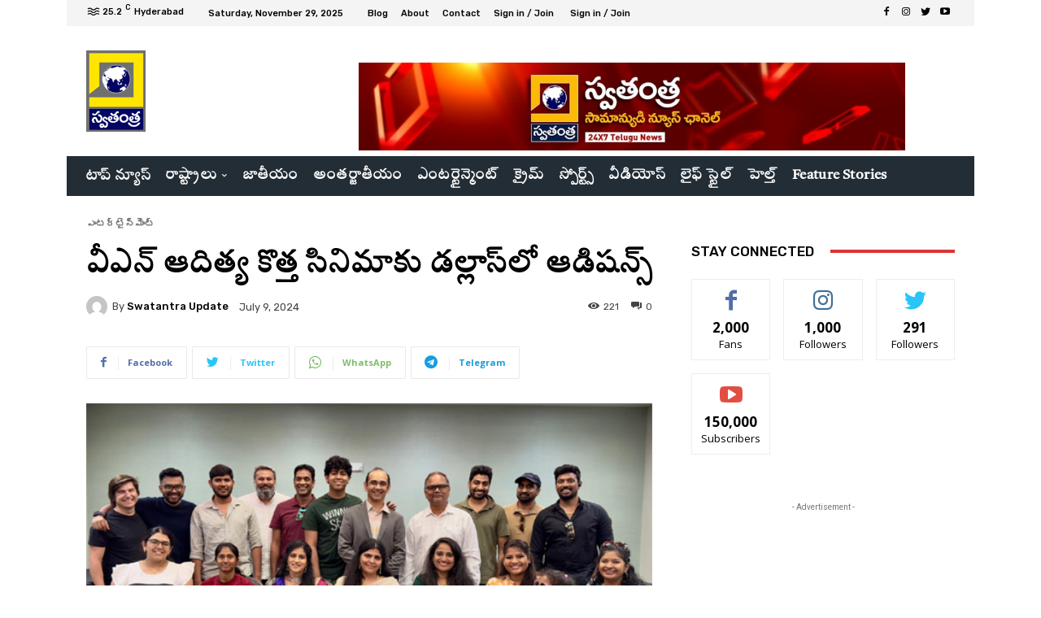

--- FILE ---
content_type: text/html; charset=UTF-8
request_url: https://swatantralive.com/wp-admin/user-new.php
body_size: 3350
content:
<!DOCTYPE html>
	<html lang="en-US" xmlns:og="http://opengraphprotocol.org/schema/" xmlns:fb="http://www.facebook.com/2008/fbml">
	<head>
	<meta http-equiv="Content-Type" content="text/html; charset=UTF-8" />
	<title>Log In &lsaquo; Swatantra Tv &#8212; WordPress</title>
	<meta name='robots' content='noindex, follow' />
<link rel='dns-prefetch' href='//www.googletagmanager.com' />
<link href='https://fonts.gstatic.com' crossorigin rel='preconnect' />
<script type="text/javascript" src="https://swatantralive.com/wp-includes/js/jquery/jquery.min.js?ver=3.7.1" id="jquery-core-js"></script>
<script type="text/javascript" src="https://swatantralive.com/wp-includes/js/jquery/jquery-migrate.min.js?ver=3.4.1" id="jquery-migrate-js"></script>
<link rel='stylesheet' id='dashicons-css' href='https://swatantralive.com/wp-includes/css/dashicons.min.css?ver=6.7' type='text/css' media='all' />
<link rel='stylesheet' id='buttons-css' href='https://swatantralive.com/wp-includes/css/buttons.min.css?ver=6.7' type='text/css' media='all' />
<link rel='stylesheet' id='forms-css' href='https://swatantralive.com/wp-admin/css/forms.min.css?ver=6.7' type='text/css' media='all' />
<link rel='stylesheet' id='l10n-css' href='https://swatantralive.com/wp-admin/css/l10n.min.css?ver=6.7' type='text/css' media='all' />
<link rel='stylesheet' id='login-css' href='https://swatantralive.com/wp-admin/css/login.min.css?ver=6.7' type='text/css' media='all' />
<link rel='stylesheet' id='nfd-secure-passwords-login-css' href='https://swatantralive.com/wp-content/plugins/mojo-marketplace-wp-plugin/vendor/newfold-labs/wp-module-secure-passwords/assets/css/login.css?ver=1.0.3' type='text/css' media='all' />
<meta name="generator" content="Site Kit by Google 1.166.0" />	<meta name='referrer' content='strict-origin-when-cross-origin' />
		<meta name="viewport" content="width=device-width, initial-scale=1.0" />
	<link rel="icon" href="http://swatantralive.com/wp-content/uploads/2022/12/cropped-Logo-32x32.png" sizes="32x32" />
<link rel="icon" href="http://swatantralive.com/wp-content/uploads/2022/12/cropped-Logo-192x192.png" sizes="192x192" />
<link rel="apple-touch-icon" href="http://swatantralive.com/wp-content/uploads/2022/12/cropped-Logo-180x180.png" />
<meta name="msapplication-TileImage" content="http://swatantralive.com/wp-content/uploads/2022/12/cropped-Logo-270x270.png" />
	</head>
	<body class="login no-js login-action-login wp-core-ui  locale-en-us">
	<script type="text/javascript">
/* <![CDATA[ */
document.body.className = document.body.className.replace('no-js','js');
/* ]]> */
</script>

				<h1 class="screen-reader-text">Log In</h1>
			<div id="login">
		<h1 role="presentation" class="wp-login-logo"><a href="https://wordpress.org/">Powered by WordPress</a></h1>
	
		<form name="loginform" id="loginform" action="https://swatantralive.com/wp-login.php" method="post">
			<p>
				<label for="user_login">Username or Email Address</label>
				<input type="text" name="log" id="user_login" class="input" value="" size="20" autocapitalize="off" autocomplete="username" required="required" />
			</p>

			<div class="user-pass-wrap">
				<label for="user_pass">Password</label>
				<div class="wp-pwd">
					<input type="password" name="pwd" id="user_pass" class="input password-input" value="" size="20" autocomplete="current-password" spellcheck="false" required="required" />
					<button type="button" class="button button-secondary wp-hide-pw hide-if-no-js" data-toggle="0" aria-label="Show password">
						<span class="dashicons dashicons-visibility" aria-hidden="true"></span>
					</button>
				</div>
			</div>
						<p class="forgetmenot"><input name="rememberme" type="checkbox" id="rememberme" value="forever"  /> <label for="rememberme">Remember Me</label></p>
			<p class="submit">
				<input type="submit" name="wp-submit" id="wp-submit" class="button button-primary button-large" value="Log In" />
									<input type="hidden" name="redirect_to" value="https://swatantralive.com/wp-admin/user-new.php" />
									<input type="hidden" name="testcookie" value="1" />
			</p>
		</form>

					<p id="nav">
				<a class="wp-login-lost-password" href="https://swatantralive.com/wp-login.php?action=lostpassword">Lost your password?</a>			</p>
			<script type="text/javascript">
/* <![CDATA[ */
function wp_attempt_focus() {setTimeout( function() {try {d = document.getElementById( "user_login" );d.focus(); d.select();} catch( er ) {}}, 200);}
wp_attempt_focus();
if ( typeof wpOnload === 'function' ) { wpOnload() }
/* ]]> */
</script>
		<p id="backtoblog">
			<a href="https://swatantralive.com/">&larr; Go to Swatantra Tv</a>		</p>
			</div>
		
	<script type="text/javascript" src="https://swatantralive.com/wp-includes/js/underscore.min.js?ver=1.13.7" id="underscore-js"></script>
<script type="text/javascript" id="wp-util-js-extra">
/* <![CDATA[ */
var _wpUtilSettings = {"ajax":{"url":"\/wp-admin\/admin-ajax.php"}};
/* ]]> */
</script>
<script type="text/javascript" src="https://swatantralive.com/wp-includes/js/wp-util.min.js?ver=6.7" id="wp-util-js"></script>
<script type="text/javascript" src="https://swatantralive.com/wp-content/plugins/mojo-marketplace-wp-plugin/vendor/newfold-labs/wp-module-secure-passwords/assets/js/secure-passwords.js?ver=1.0.3" id="nfd-secure-passwords-js"></script>
<script type="text/javascript" src="https://swatantralive.com/wp-includes/js/clipboard.min.js?ver=2.0.11" id="clipboard-js"></script>
<script type="text/javascript" id="zxcvbn-async-js-extra">
/* <![CDATA[ */
var _zxcvbnSettings = {"src":"https:\/\/swatantralive.com\/wp-includes\/js\/zxcvbn.min.js"};
/* ]]> */
</script>
<script type="text/javascript" src="https://swatantralive.com/wp-includes/js/zxcvbn-async.min.js?ver=1.0" id="zxcvbn-async-js"></script>
<script type="text/javascript" src="https://swatantralive.com/wp-includes/js/dist/hooks.min.js?ver=4d63a3d491d11ffd8ac6" id="wp-hooks-js"></script>
<script type="text/javascript" src="https://swatantralive.com/wp-includes/js/dist/i18n.min.js?ver=5e580eb46a90c2b997e6" id="wp-i18n-js"></script>
<script type="text/javascript" id="wp-i18n-js-after">
/* <![CDATA[ */
wp.i18n.setLocaleData( { 'text direction\u0004ltr': [ 'ltr' ] } );
/* ]]> */
</script>
<script type="text/javascript" id="password-strength-meter-js-extra">
/* <![CDATA[ */
var pwsL10n = {"unknown":"Password strength unknown","short":"Very weak","bad":"Weak","good":"Medium","strong":"Strong","mismatch":"Mismatch"};
/* ]]> */
</script>
<script type="text/javascript" src="https://swatantralive.com/wp-admin/js/password-strength-meter.min.js?ver=6.7" id="password-strength-meter-js"></script>
<script type="text/javascript" src="https://swatantralive.com/wp-includes/js/dist/dom-ready.min.js?ver=f77871ff7694fffea381" id="wp-dom-ready-js"></script>
<script type="text/javascript" src="https://swatantralive.com/wp-includes/js/dist/a11y.min.js?ver=3156534cc54473497e14" id="wp-a11y-js"></script>
<script type="text/javascript" id="user-profile-js-extra">
/* <![CDATA[ */
var userProfileL10n = {"user_id":"0","nonce":"555ee08fcd"};
/* ]]> */
</script>
<script type="text/javascript" src="https://swatantralive.com/wp-admin/js/user-profile.min.js?ver=6.7" id="user-profile-js"></script>
	</body>
	</html>
	

--- FILE ---
content_type: text/html; charset=utf-8
request_url: https://www.google.com/recaptcha/api2/aframe
body_size: 267
content:
<!DOCTYPE HTML><html><head><meta http-equiv="content-type" content="text/html; charset=UTF-8"></head><body><script nonce="SVloBEMv-Xwe2MIDIbhiFQ">/** Anti-fraud and anti-abuse applications only. See google.com/recaptcha */ try{var clients={'sodar':'https://pagead2.googlesyndication.com/pagead/sodar?'};window.addEventListener("message",function(a){try{if(a.source===window.parent){var b=JSON.parse(a.data);var c=clients[b['id']];if(c){var d=document.createElement('img');d.src=c+b['params']+'&rc='+(localStorage.getItem("rc::a")?sessionStorage.getItem("rc::b"):"");window.document.body.appendChild(d);sessionStorage.setItem("rc::e",parseInt(sessionStorage.getItem("rc::e")||0)+1);localStorage.setItem("rc::h",'1764419530263');}}}catch(b){}});window.parent.postMessage("_grecaptcha_ready", "*");}catch(b){}</script></body></html>

--- FILE ---
content_type: text/css
request_url: https://swatantralive.com/wp-content/plugins/text-to-audio/admin/css/text-to-audio.css?ver=1.3.17
body_size: -230
content:
.tta_notice{display:none}.tta_button{display:flex;justify-content:center;align-items:center}


--- FILE ---
content_type: application/x-javascript
request_url: https://swatantralive.com/wp-content/plugins/text-to-audio/admin/js/build/text-to-audio-front.min.js?ver=1.3.17
body_size: 3878
content:
(()=>{"use strict";var e={64:(e,t,n)=>{t.Z=void 0;var i=n(8);function s(e,t){for(var n=0;n<t.length;n++){var i=t[n];i.enumerable=i.enumerable||!1,i.configurable=!0,"value"in i&&(i.writable=!0),Object.defineProperty(e,i.key,i)}}var o=function(){function e(){!function(e,t){if(!(e instanceof t))throw new TypeError("Cannot call a class as a function")}(this,e),this.browserSupport="speechSynthesis"in window&&"SpeechSynthesisUtterance"in window,this.synthesisVoice=null}var t,n,o;return t=e,n=[{key:"init",value:function(){var e=this,t=arguments.length>0&&void 0!==arguments[0]?arguments[0]:{};return new Promise((function(n,s){e.browserSupport||s("Your browser does not support Speech Synthesis");var o=(0,i.isNil)(t.listeners)?{}:t.listeners,a=!!(0,i.isNil)(t.splitSentences)||t.splitSentences,r=(0,i.isNil)(t.lang)?void 0:t.lang,u=(0,i.isNil)(t.volume)?1:t.volume,c=(0,i.isNil)(t.rate)?1:t.rate,l=(0,i.isNil)(t.pitch)?1:t.pitch,p=(0,i.isNil)(t.voice)?void 0:t.voice;Object.keys(o).forEach((function(e){var t=o[e];"onvoiceschanged"!==e&&(speechSynthesis[e]=function(e){t&&t(e)})})),e._loadVoices().then((function(t){o.onvoiceschanged&&o.onvoiceschanged(t),!(0,i.isNil)(r)&&e.setLanguage(r),!(0,i.isNil)(p)&&e.setVoice(p),!(0,i.isNil)(u)&&e.setVolume(u),!(0,i.isNil)(c)&&e.setRate(c),!(0,i.isNil)(l)&&e.setPitch(l),!(0,i.isNil)(a)&&e.setSplitSentences(a),n({voices:t,lang:e.lang,voice:e.voice,volume:e.volume,rate:e.rate,pitch:e.pitch,splitSentences:e.splitSentences,browserSupport:e.browserSupport})})).catch((function(e){s(e)}))}))}},{key:"_fetchVoices",value:function(){return new Promise((function(e,t){setTimeout((function(){var n=speechSynthesis.getVoices();return(0,i.size)(n)>0?e(n):t("Could not fetch voices")}),100)}))}},{key:"_loadVoices",value:function(){var e=this,t=arguments.length>0&&void 0!==arguments[0]?arguments[0]:10;return this._fetchVoices().catch((function(n){if(0===t)throw n;return e._loadVoices(t-1)}))}},{key:"hasBrowserSupport",value:function(){return this.browserSupport}},{key:"setVoice",value:function(e){var t,n=speechSynthesis.getVoices();if((0,i.isString)(e)&&(t=n.find((function(t){return t.name===e}))),(0,i.isObject)(e)&&(t=e),!t)throw"Error setting voice. The voice you passed is not valid or the voices have not been loaded yet.";this.synthesisVoice=t}},{key:"setLanguage",value:function(e){if(e=e.replace("_","-"),!(0,i.validateLocale)(e))throw"Error setting language. Please verify your locale is BCP47 format (http://schneegans.de/lv/?tags=es-FR&format=text)";this.lang=e}},{key:"setVolume",value:function(e){if(e=parseFloat(e),!(!(0,i.isNan)(e)&&e>=0&&e<=1))throw"Error setting volume. Please verify your volume value is a number between 0 and 1.";this.volume=e}},{key:"setRate",value:function(e){if(e=parseFloat(e),!(!(0,i.isNan)(e)&&e>=0&&e<=10))throw"Error setting rate. Please verify your volume value is a number between 0 and 10.";this.rate=e}},{key:"setPitch",value:function(e){if(e=parseFloat(e),!(!(0,i.isNan)(e)&&e>=0&&e<=2))throw"Error setting pitch. Please verify your pitch value is a number between 0 and 2.";this.pitch=e}},{key:"setSplitSentences",value:function(e){this.splitSentences=e}},{key:"speak",value:function(e){var t=this;return new Promise((function(n,s){var o=e.text,a=e.listeners,r=void 0===a?{}:a,u=e.queue,c=void 0===u||u,l=(0,i.trim)(o);(0,i.isNil)(l)&&n(),!c&&t.cancel();var p=[],h=t.splitSentences?(0,i.splitSentences)(l):[l];h.forEach((function(e,o){var a=o===(0,i.size)(h)-1,u=new SpeechSynthesisUtterance;t.synthesisVoice&&(u.voice=t.synthesisVoice),t.lang&&(u.lang=t.lang),t.volume&&(u.volume=t.volume),t.rate&&(u.rate=t.rate),t.pitch&&(u.pitch=t.pitch),u.text=e,Object.keys(r).forEach((function(e){var t=r[e];u[e]=function(i){t&&t(i),"onerror"===e&&s({utterances:p,lastUtterance:u,error:i}),"onend"===e&&a&&n({utterances:p,lastUtterance:u})}})),p.push(u),speechSynthesis.speak(u)}))}))}},{key:"pending",value:function(){return speechSynthesis.pending}},{key:"paused",value:function(){return speechSynthesis.paused}},{key:"speaking",value:function(){return speechSynthesis.speaking}},{key:"pause",value:function(){speechSynthesis.pause()}},{key:"resume",value:function(){speechSynthesis.resume()}},{key:"cancel",value:function(){speechSynthesis.cancel()}}],n&&s(t.prototype,n),o&&s(t,o),e}();t.Z=o},8:(e,t)=>{Object.defineProperty(t,"__esModule",{value:!0}),t.trim=t.isObject=t.isNil=t.isNan=t.size=t.isString=t.validateLocale=t.splitSentences=void 0;t.splitSentences=function(){var e=arguments.length>0&&void 0!==arguments[0]?arguments[0]:"";return e.replace(/\.+/g,".|").replace(/\?/g,"?|").replace(/\!/g,"!|").split("|").map((function(e){return s(e)})).filter(Boolean)};var n=/^(?:(en-GB-oed|i-ami|i-bnn|i-default|i-enochian|i-hak|i-klingon|i-lux|i-mingo|i-navajo|i-pwn|i-tao|i-tay|i-tsu|sgn-BE-FR|sgn-BE-NL|sgn-CH-DE)|(art-lojban|cel-gaulish|no-bok|no-nyn|zh-guoyu|zh-hakka|zh-min|zh-min-nan|zh-xiang))$|^((?:[a-z]{2,3}(?:(?:-[a-z]{3}){1,3})?)|[a-z]{4}|[a-z]{5,8})(?:-([a-z]{4}))?(?:-([a-z]{2}|\d{3}))?((?:-(?:[\da-z]{5,8}|\d[\da-z]{3}))*)?((?:-[\da-wy-z](?:-[\da-z]{2,8})+)*)?(-x(?:-[\da-z]{1,8})+)?$|^(x(?:-[\da-z]{1,8})+)$/i;t.validateLocale=function(e){return"string"==typeof e&&n.test(e)};var i=function(e){return"string"==typeof e||e instanceof String};t.isString=i;t.size=function(e){return e&&Array.isArray(e)&&e.length?e.length:0};t.isNan=function(e){return"number"==typeof e&&isNaN(e)};t.isNil=function(e){return null==e};t.isObject=function(e){return"[object Object]"===Object.prototype.toString.call(e)};var s=function(e){return i(e)?e.trim():""};t.trim=s}},t={};function n(i){var s=t[i];if(void 0!==s)return s.exports;var o=t[i]={exports:{}};return e[i](o,o.exports,n),o.exports}(()=>{var e=n(64);function t(e,t){for(var n=0;n<t.length;n++){var i=t[n];i.enumerable=i.enumerable||!1,i.configurable=!0,"value"in i&&(i.writable=!0),Object.defineProperty(e,i.key,i)}}function i(e,t){o(e,t),t.add(e)}function s(e,t,n){o(e,t),t.set(e,n)}function o(e,t){if(t.has(e))throw new TypeError("Cannot initialize the same private elements twice on an object")}function a(e,t){return function(e,t){if(t.get)return t.get.call(e);return t.value}(e,c(e,t,"get"))}function r(e,t,n){if(!t.has(e))throw new TypeError("attempted to get private field on non-instance");return n}function u(e,t,n){return function(e,t,n){if(t.set)t.set.call(e,n);else{if(!t.writable)throw new TypeError("attempted to set read only private field");t.value=n}}(e,c(e,t,"set"),n),n}function c(e,t,n){if(!t.has(e))throw new TypeError("attempted to "+n+" private field on non-instance");return t.get(e)}var l=new WeakMap,p=new WeakMap,h=new WeakMap,d=new WeakMap,f=new WeakMap,g=new WeakMap,v=new WeakMap,y=new WeakMap,m=new WeakSet,w=new WeakSet,b=new WeakSet,S=new WeakSet,k=function(){function e(t,n,o,a){!function(e,t){if(!(e instanceof t))throw new TypeError("Cannot call a class as a function")}(this,e),i(this,S),i(this,b),i(this,w),i(this,m),s(this,l,{writable:!0,value:""}),s(this,p,{writable:!0,value:{}}),s(this,h,{writable:!0,value:[]}),s(this,d,{writable:!0,value:""}),s(this,f,{writable:!0,value:""}),s(this,g,{writable:!0,value:""}),s(this,v,{writable:!0,value:""}),s(this,y,{writable:!0,value:[]}),u(this,p,t),u(this,h,n),u(this,g,o),u(this,v,a),r(this,m,x).call(this),r(this,w,T).call(this,a,o)}var n,o,c;return n=e,o=[{key:"isAndroid",value:function(){var e=navigator.userAgent.toLowerCase().indexOf("android")>-1;return!!e}},{key:"getBrowser",value:function(){return a(this,l)}},{key:"getLanguage",value:function(){var e=arguments.length>0&&void 0!==arguments[0]?arguments[0]:a(this,d),t=arguments.length>1&&void 0!==arguments[1]?arguments[1]:a(this,f);return a(this,f)===t||r(this,w,T).call(this,e,t),a(this,f)}},{key:"getVoice",value:function(){var e=arguments.length>0&&void 0!==arguments[0]?arguments[0]:a(this,d),t=arguments.length>1&&void 0!==arguments[1]?arguments[1]:a(this,f);return a(this,d)===e||r(this,w,T).call(this,e,t),a(this,d)}}],o&&t(n.prototype,o),c&&t(n,c),Object.defineProperty(n,"prototype",{writable:!1}),e}();function x(){var e=this,t=a(this,p).browser;Object.keys(t).map((function(n){t[n]&&u(e,l,n.replace("is_",""))}))}function T(e,t){var n,i="",s=e||a(this,v),o=t||a(this,g),c=r(this,b,_).call(this,o),l=r(this,S,B).call(this,c);if(l.length>1)for(var p=0;p<l.length;p++){if(i=l[p].lang,n=l[p].name,s===l[p].name){u(this,d,n),u(this,f,i);break}u(this,d,n),u(this,f,i)}else u(this,d,l[0].name),u(this,f,l[0].lang)}function _(e){return null!=e.indexOf("-")?e.split("-")[0]:null!=e.indexOf("_")?e.split("_")[0]:e}function B(e){var t=this;return u(this,y,[]),Object.values(a(this,h)).map((function(n){var i=new RegExp(e,"gi");null!==n.lang.match(i)&&n.name&&a(t,y).push(n)})),a(this,y)}var A=function(e){return function(e){return"string"==typeof e||e instanceof String}(e)?e.trim():""},C=function(){var e=arguments.length>0&&void 0!==arguments[0]?arguments[0]:"";return e.replace(/\.+/g,".|").replace(/\?/g,"?|").replace(/\!/g,"!|").split("|").map((function(e){return A(e)})).filter(Boolean)},L={browser:null,speech:new e.Z,speechSynthesis:window.speechSynthesis,utterence:new SpeechSynthesisUtterance,speechRecognitionIsActive:!0,speechRecognition:window.speechRecognition||window.webkitSpeechRecognition,recordStatus:"record",listenStatus:"listen",noticeClass:"tta_notice",cofiguration:{},timer:null,buttonId:window.buttonId,speakButton:document.getElementById("tta__listent_content_"+window.buttonId),content:window.ttsContent,ttsListeningSettings:window.ttsListeningSettings,languages:[],voices:{},voice:"English United Kingdom",language:"en_GB",buttonTextArr:ttsObj.buttonTextArr,splittedSentances:C(window.ttsContent),isCanceled:!1,shouldCancelTimer:null,playButtonText:function(){return this.buttonTextArr.listen_text},playButtonContent:function(){return'<div style="display:flex;justify-content:center;align-items:center;"><span class="dashicons dashicons-controls-play"></span> <span> '+this.playButtonText()+"<span></span></span></div>"},replayButtonText:function(){return this.buttonTextArr.replay_text},replayButtonContent:function(){return'<div style="display:flex;justify-content:center;align-items:center;"><span class="dashicons dashicons-image-rotate"></span> <span> '+this.replayButtonText()+"<span></span></span></div>"},pauseButtonText:function(){return this.buttonTextArr.pause_text},pauseButtonContent:function(){return'<div style="display:flex;justify-content:center;align-items:center;"><span class="dashicons dashicons-controls-pause"></span> <span> '+this.pauseButtonText()+"<span></span></span></div>"},resumeButtonText:function(){return this.buttonTextArr.resume_text},resumeButtonContent:function(){return'<div style="display:flex;justify-content:center;align-items:center;"><span class="dashicons dashicons-controls-play"></span> <span> '+this.buttonTextArr.resume_text+"<span></span></span></div>"},recordStartButtonContent:function(){return'<span class="dashicons dashicons-controls-volumeoff"></span> '+this.buttonTextArr.start_text},recordStopButtonConten:function(){return'<span class="dashicons dashicons-controls-volumeon"></span> '+this.buttonTextArr.stop_text},displayApiMissing:function(){var e=arguments.length>0&&void 0!==arguments[0]?arguments[0]:"",t=arguments.length>1&&void 0!==arguments[1]&&arguments[1],n="",i="";if(L.speechRecognitionIsActive||(n+="Text To Audio: Please enable speechRecognition"),L.speechSynthesis||(n+=n?" , speechSynthesis.":"Text To Audio: Please enable speechSynthesis."),e){var s=document.getElementById(e).previousSibling;s?(n+=' Click here to <a href="https://wordpress.org/plugins/text-to-audio/#how%20to%20enable%20%60%60speechsynthesis%60%60%20on%20firefox%3F" target="_blank">enable</a>',s.style.display="block",s.innerHTML=n,setTimeout((function(){document.querySelector(".tta_notice").style.display="none",s.innerHTML=""}),5e3)):(i+=ttsObj.admin_url+"admin.php?page=text-to-audio#/docs",n+="\nFollow this link to enable: \n".concat(i),alert(n))}else t||"?page=text-to-audio"===location.search&&"#/customize"===location.hash?i+=ttsObj.admin_url+"admin.php?page=text-to-audio#/docs":i+="https://wordpress.org/plugins/text-to-audio/#how%20to%20enable%20%60%60speechsynthesis%60%60%20on%20firefox%3F",n+="\nFollow this link to enable: \n".concat(i),alert(n);throw new Error(n)},speak:function(e){var t=arguments.length>1&&void 0!==arguments[1]?arguments[1]:L.content;L.speech.hasBrowserSupport()?(e.setLanguage(L.browser.getLanguage()),e.setVoice(L.browser.getVoice()),e.speak({text:t,queue:!1,listeners:{onstart:function(e){console.log("Start utterance"),L.utterence=e},onend:function(e){console.log("End utterance")},onpause:function(e){console.log("Pause utterance")},onresume:function(e){console.log("Resume utterance")},onboundary:function(e){}}}).then((function(t){L.speech.speaking()||(console.log("End utterance "+L.speech.speaking()),L.speakButton.innerHTML=L.replayButtonContent(),L.speakButton.setAttribute("title","Text To Audio : "+L.replayButtonText()),L.listenStatus="listen",L.content=window.ttsContent,L.splittedSentances=C(window.ttsContent),e.cancel()),console.log("Success !",t),L.browser.isAndroid()||clearTimeout(L.timer)})).catch((function(e){console.error("An error occurred :",e)})),L.speakButton.innerHTML=L.pauseButtonContent(),L.speakButton.setAttribute("title","Text To Audio : "+L.pauseButtonText()),L.listenStatus="pause",L.browser.isAndroid()||(L.timer=setTimeout((function t(){e.pause(),console.log(e),setTimeout((function(){e.resume()}),0),L.timer=setTimeout(t,1e4)}),1e4))):L.displayApiMissing("tta__listent_content_"+window.buttonId)},pause:function(e){L.browser.isAndroid()?(e.cancel(),L.isCanceled=!0):(e.pause(),L.shouldCancelTimer=setInterval((function(){e.cancel(),L.isCanceled=!0}),7e3));var t=L.splittedSentances.indexOf(L.utterence.target.text);L.splittedSentances=L.splittedSentances.slice(t),L.content=L.splittedSentances.join(" "),L.speakButton.innerHTML=L.resumeButtonContent(),L.speakButton.setAttribute("title","Text To Audio : "+L.resumeButtonText()),L.listenStatus="resume",L.browser.isAndroid()||clearTimeout(L.timer)},resume:function(e){L.isCanceled?(L.speak(e,L.content),clearTimeout(L.shouldCancelTimer),L.browser.isAndroid()||clearTimeout(L.timer)):(e.resume(),clearTimeout(L.shouldCancelTimer)),L.speakButton.innerHTML=L.pauseButtonContent(),L.listenStatus="pause",L.speakButton.setAttribute("title","Text To Audio : "+L.pauseButtonText()),L.browser.isAndroid()||(L.timer=setTimeout((function t(){e.pause(),console.log(e),setTimeout((function(){e.resume()}),0),L.timer=setTimeout(t,1e4)}),1e4))},_init:function(){void 0!==L.ttsListeningSettings&&L.speech.init({volume:L.ttsListeningSettings.tta__listening_volume?L.ttsListeningSettings.tta__listening_volume:1,rate:L.ttsListeningSettings.tta__listening_rate?L.ttsListeningSettings.tta__listening_rate:1,pitch:L.ttsListeningSettings.tta__listening_pitch?L.ttsListeningSettings.tta__listening_pitch:2,splitSentences:!0,listeners:{onvoiceschanged:function(e){}}}).then((function(e){L.voices=e.voices,L.browser=new k(ttsObj,e.voices,L.ttsListeningSettings.tta__listening_lang,L.ttsListeningSettings.tta__listening_voice),L._prepareSpeakButton(L.speech)})).catch((function(e){console.error("An error occured while initializing : ",e)}))},_prepareSpeakButton:function(e){L.speakButton.addEventListener("click",(function(){"listen"==L.listenStatus?L.speak(e):"pause"==L.listenStatus?L.pause(e):"resume"==L.listenStatus&&L.resume(e)})),document.addEventListener("visibilitychange",(function(){"hidden"===document.visibilityState&&"pause"===L.listenStatus&&L.pause(e),"visible"===document.visibilityState&&"resume"===L.listenStatus&&L.resume(e)}))}};window.tta=L,window.tta._init()})()})();